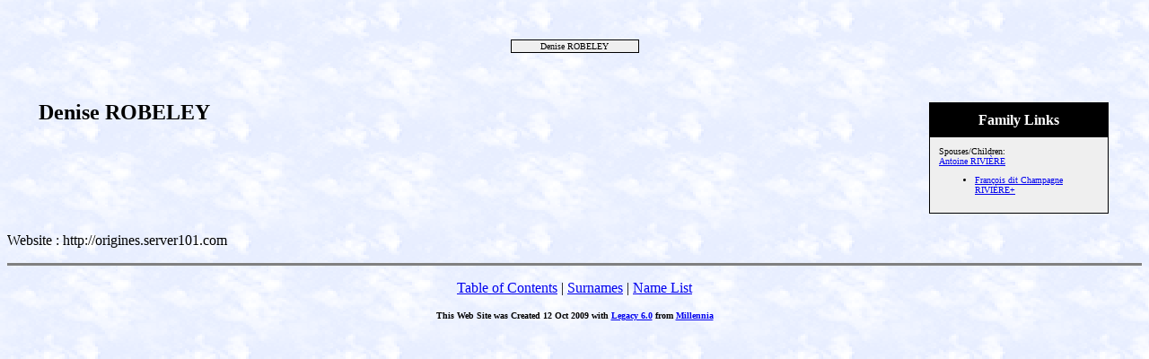

--- FILE ---
content_type: text/html
request_url: http://origines.server101.com/origines/9609.htm
body_size: 1229
content:
<!DOCTYPE HTML PUBLIC "-//W3C//DTD HTML 4.01 Transitional//EN">
<html>
<head>
<meta http-equiv="Content-Type" content="text/html; charset=ISO-8859-1">
<meta name="DESCRIPTION" content=" - Ancestors of Douyère, Boullé, Blancard, Biberon, Boyer de la Giroday, Campenon, Herbaut, Limouzis, Leveque, Payet, Robert, Sautron, Letocart, Rothery, Devillers, Crosnier, Bégaud,Krieger, Du Croisy, Du Mouza, Blanchet, Maurice, Mauritius, Réunion island , La Réunion, Madagascar, Canada, England, India, Angleterre, Inde, Australia, Australie, Nouvelle-Calédonie, New-Caledonia, New-Zealand, Nouvelle-Zélande, Hawaï, généalogie, genealogy, famille, family">
<meta name="KEYWORDS" content="Ancestors of Douyère, Boullé, Blancard, Biberon, Boyer de la Giroday, Campenon, Herbaut, Limouzis, Leveque, Payet, Robert, Sautron, Letocart, Rothery, Devillers,Crosnier, Bégaud, Krieger, Ducroisy, Fin, Blanchet, Du Mouza, Maurice, Mauritius, Réunion island , La Réunion, Madagascar, Canada, England, India, Angleterre, Inde, Australia, Australie, Nouvelle-Calédonie, New-Caledonia, New-Zealand, Nouvelle-Zélande, Hawaï, généalogie, genealogy, famille, family, Coutts, Murison, Nicholson, Carland">
<meta name="GENERATOR" content="Created by Legacy 6.0, http://www.LegacyFamilyTree.com">
<title>Denise ROBELEY</title>
</head>

<body BGCOLOR="#FFFFFF" bgproperties=fixed  background="sky.gif">
<div align=center>
<table width="580" height="10" align=center valign=top border="0">
<tr>
<td></td>
</tr>
<tr>
<table>
<tr>
<td></td>
</tr>
</table>
</tr>
<tr>
<td width="580" height="10" align=center valign=top><table border="0">
<tr>
<td width="290" height="10"><table>
<tr>
<td width="290" height="10"><table>
<tr>
<td width="139">
</tr>
</table>
</td>
</tr>
</table>
</td>
<td width="290" height="10"><table>
<tr>
<td width="290" height="10"><table>
<tr>
<td width="139">
</tr>
</table>
</td>
</tr>
</table>
</td>
</tr>
</table>
</td>
</tr>
<tr>
<td width="590" height="10" align=center valign=top><table cellSpacing=1 cellPadding=1 bgColor=black>
<tr>
<td width="139" bgcolor=#EFEFEF align=center valign=top><font size="1">Denise ROBELEY
<br>
</font></td>
</tr>
</table>
</td>
</tr>
</table>
<p>&nbsp;</p>
<table align=center width="95%">
<tr>
<td><table cellpadding="1" cellspacing="1" align=right>
<tr>
<td><table width="200" cellspacing="0" bgcolor=black cellpadding=1>
<tr>
<td><table width="100%" cellspacing="0" cellpadding="10">
<tr>
<td align=center bgcolor=#000000><font color=#FFFFFF size="3"
face=Arial,Helvetica, Sans Serif><b>
Family Links
</b></font></td>
</tr>
<tr>
<td bgcolor=#EFEFEF><font size="1">
<p>Spouses/Children:
<br>
<a href="./9608.htm">Antoine RIVIÈRE</a>
<br>
<ul>
<li><a href="./1913.htm">François dit Champagne RIVIÈRE+</a></li>
</ul>
</font>
</td>
</tr>
</table>
</td>
</tr>
</table>
</td>
</tr>
</table>
<p><h2>Denise ROBELEY</h2><font face=Arial,Helvetica size=-2><ul>
</td>
</tr>
</table>
</div>
<p>
Website :     http://origines.server101.com
<div align=center>
<hr size=3 noshade>
<p><a href="./index.htm">Table of Contents</a> | <a href="surnames.htm">Surnames</a> | <a href="./names.htm">Name List</a></p>
<p><font size="1"><b>This Web Site was Created 12 Oct 2009 with <a HREF="http://www.LegacyFamilyTree.com">Legacy 6.0</a> from <a HREF="http://www.LegacyFamilyTree.com">Millennia</a></font><b></p>
</div>
</body>
</html>
